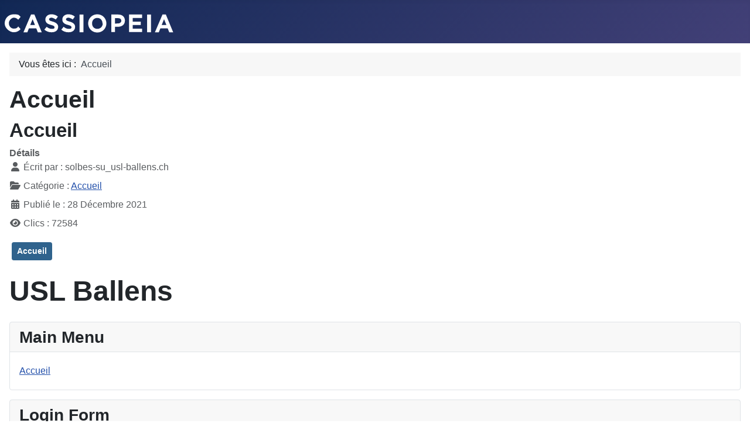

--- FILE ---
content_type: text/html; charset=utf-8
request_url: https://www.usl-ballens.ch/
body_size: 3604
content:
<!DOCTYPE html>
<html lang="fr-fr" dir="ltr">

<head>
    <meta charset="utf-8">
	<meta name="author" content="solbes-su_usl-ballens.ch">
	<meta name="viewport" content="width=device-width, initial-scale=1">
	<meta name="generator" content="MYOB">
	<title>Accueil - USL Ballens</title>
	<link href="/media/system/images/joomla-favicon.svg" rel="icon" type="image/svg+xml">
	<link href="/media/system/images/favicon.ico" rel="alternate icon" type="image/vnd.microsoft.icon">
	<link href="/media/system/images/joomla-favicon-pinned.svg" rel="mask-icon" color="#000">

    <link href="/media/system/css/joomla-fontawesome.min.css?8696f9" rel="lazy-stylesheet"><noscript><link href="/media/system/css/joomla-fontawesome.min.css?8696f9" rel="stylesheet"></noscript>
	<link href="/media/templates/site/cassiopeia/css/template.min.css?8696f9" rel="stylesheet">
	<link href="/media/templates/site/cassiopeia/css/global/colors_standard.min.css?8696f9" rel="stylesheet">
	<link href="/media/plg_system_webauthn/css/button.min.css?8696f9" rel="stylesheet">
	<link href="/media/templates/site/cassiopeia/css/vendor/joomla-custom-elements/joomla-alert.min.css?0.4.1" rel="stylesheet">
	<link href="/media/plg_system_jcepro/site/css/content.min.css?86aa0286b6232c4a5b58f892ce080277" rel="stylesheet">
	<style>:root {
		--hue: 214;
		--template-bg-light: #f0f4fb;
		--template-text-dark: #495057;
		--template-text-light: #ffffff;
		--template-link-color: var(--link-color);
		--template-special-color: #001B4C;
		
	}</style>

    <script src="/media/mod_menu/js/menu.min.js?8696f9" type="module"></script>
	<script type="application/json" class="joomla-script-options new">{"joomla.jtext":{"PLG_SYSTEM_WEBAUTHN_ERR_CANNOT_FIND_USERNAME":"Impossible de trouver le champ nom d'utilisateur dans le module de connexion. Désolé, l'authentification sans mot de passe ne fonctionnera pas sur ce site, à moins que vous n'utilisiez un autre module de connexion.","PLG_SYSTEM_WEBAUTHN_ERR_EMPTY_USERNAME":"Vous devez saisir votre nom d'utilisateur (mais PAS votre mot de passe) avant de cliquer sur le bouton Clé d'accès.","PLG_SYSTEM_WEBAUTHN_ERR_INVALID_USERNAME":"Le nom d'utilisateur spécifié ne correspond pas à un compte utilisateur de ce site ayant activé la connexion sans mot de passe.","JSHOWPASSWORD":"Afficher le mot de passe","JHIDEPASSWORD":"Masquer le mot de passe","ERROR":"Erreur","MESSAGE":"Message","NOTICE":"Annonce","WARNING":"Alerte","JCLOSE":"Fermer","JOK":"OK","JOPEN":"Ouvrir"},"system.paths":{"root":"","rootFull":"https:\/\/www.usl-ballens.ch\/","base":"","baseFull":"https:\/\/www.usl-ballens.ch\/"},"csrf.token":"4896104bcdf38638e3708528f13d97ea","system.keepalive":{"interval":840000,"uri":"\/index.php\/component\/ajax\/?format=json"},"plg_system_schedulerunner":{"interval":300}}</script>
	<script src="/media/system/js/core.min.js?a3d8f8"></script>
	<script src="/media/templates/site/cassiopeia/js/template.min.js?8696f9" type="module"></script>
	<script src="/media/system/js/keepalive.min.js?08e025" type="module"></script>
	<script src="/media/system/js/fields/passwordview.min.js?61f142" defer></script>
	<script src="/media/system/js/messages.min.js?9a4811" type="module"></script>
	<script src="/media/plg_system_webauthn/js/login.min.js?8696f9" defer></script>
	<script src="/media/plg_system_schedulerunner/js/run-schedule.min.js?229d3b" type="module"></script>
	<script type="application/ld+json">{"@context":"https://schema.org","@type":"BreadcrumbList","@id":"https://www.usl-ballens.ch/#/schema/BreadcrumbList/17","itemListElement":[{"@type":"ListItem","position":1,"item":{"@id":"https://www.usl-ballens.ch/index.php","name":"Accueil"}}]}</script>
	<script type="application/ld+json">{"@context":"https://schema.org","@graph":[{"@type":"Organization","@id":"https://www.usl-ballens.ch/#/schema/Organization/base","name":"USL Ballens","url":"https://www.usl-ballens.ch/"},{"@type":"WebSite","@id":"https://www.usl-ballens.ch/#/schema/WebSite/base","url":"https://www.usl-ballens.ch/","name":"USL Ballens","publisher":{"@id":"https://www.usl-ballens.ch/#/schema/Organization/base"}},{"@type":"WebPage","@id":"https://www.usl-ballens.ch/#/schema/WebPage/base","url":"https://www.usl-ballens.ch/","name":"Accueil - USL Ballens","isPartOf":{"@id":"https://www.usl-ballens.ch/#/schema/WebSite/base"},"about":{"@id":"https://www.usl-ballens.ch/#/schema/Organization/base"},"inLanguage":"fr-FR","breadcrumb":{"@id":"https://www.usl-ballens.ch/#/schema/BreadcrumbList/17"}},{"@type":"Article","@id":"https://www.usl-ballens.ch/#/schema/com_content/article/1","name":"Accueil","headline":"Accueil","inLanguage":"fr-FR","author":{"@type":"Person","name":"solbes-su_usl-ballens.ch"},"articleSection":"Accueil","dateCreated":"2021-12-28T14:14:14+00:00","interactionStatistic":{"@type":"InteractionCounter","userInteractionCount":72584},"isPartOf":{"@id":"https://www.usl-ballens.ch/#/schema/WebPage/base"}}]}</script>

</head>

<body class="site com_content wrapper-static view-article no-layout no-task itemid-101 has-sidebar-right">
    <header class="header container-header full-width">

        
        
                    <div class="grid-child">
                <div class="navbar-brand">
                    <a class="brand-logo" href="/">
                        <img class="logo d-inline-block" loading="eager" decoding="async" src="/media/templates/site/cassiopeia/images/logo.svg" alt="USL Ballens">                    </a>
                                    </div>
            </div>
        
            </header>

    <div class="site-grid">
        
        
        
        
        <div class="grid-child container-component">
            <nav class="mod-breadcrumbs__wrapper" aria-label="Breadcrumbs">
    <ol class="mod-breadcrumbs breadcrumb px-3 py-2">
                    <li class="mod-breadcrumbs__here float-start">
                Vous êtes ici : &#160;
            </li>
        
        <li class="mod-breadcrumbs__item breadcrumb-item active"><span>Accueil</span></li>    </ol>
    </nav>

            
            <div id="system-message-container" aria-live="polite"></div>

            <main>
                <div class="com-content-article item-page">
    <meta itemprop="inLanguage" content="fr-FR">
        <div class="page-header">
        <h1> Accueil </h1>
    </div>
    
    
        <div class="page-header">
        <h2>
            Accueil        </h2>
                            </div>
        
        
            <dl class="article-info text-muted">

            <dt class="article-info-term">
                        Détails                    </dt>

                    <dd class="createdby">
    <span class="icon-user icon-fw" aria-hidden="true"></span>
                    Écrit par : <span>solbes-su_usl-ballens.ch</span>    </dd>
        
        
                    <dd class="category-name">
    <span class="icon-folder-open icon-fw" aria-hidden="true"></span>                        Catégorie : <a href="/index.php?view=category&amp;id=8">Accueil</a>    </dd>
        
        
                    <dd class="published">
    <span class="icon-calendar icon-fw" aria-hidden="true"></span>
    <time datetime="2021-12-28T14:14:14+00:00">
        Publié le : 28 Décembre 2021    </time>
</dd>
        
    
            
        
                    <dd class="hits">
    <span class="icon-eye icon-fw" aria-hidden="true"></span>
    <meta content="UserPageVisits:72584">
    Clics : 72584</dd>
            </dl>
    
            
            <ul class="tags list-inline">
                                                                    <li class="list-inline-item tag-2 tag-list0">
                    <a href="/index.php/component/tags/tag/accueil" class="btn btn-sm btn-info">
                        Accueil                    </a>
                </li>
                        </ul>
    
        
                                                <div class="com-content-article__body">
        <h2><span style="font-family: comic sans ms, sans-serif; font-size: 36pt;"><strong>USL Ballens</strong></span></h2>     </div>

        
                                        </div>

            </main>
            
        </div>

                    <div class="grid-child container-sidebar-right">
                <div class="sidebar-right card ">
            <h3 class="card-header ">Main Menu</h3>        <div class="card-body">
                <ul class="mod-menu mod-list nav ">
<li class="nav-item item-101 default current active"><a href="/index.php" aria-current="page">Accueil</a></li></ul>
    </div>
</div>
<div class="sidebar-right card ">
            <h3 class="card-header ">Login Form</h3>        <div class="card-body">
                <form id="login-form-16" class="mod-login" action="/index.php" method="post">

    
    <div class="mod-login__userdata userdata">
        <div class="mod-login__username form-group">
                            <div class="input-group">
                    <input id="modlgn-username-16" type="text" name="username" class="form-control" autocomplete="username" placeholder="Identifiant">
                    <label for="modlgn-username-16" class="visually-hidden">Identifiant</label>
                    <span class="input-group-text" title="Identifiant">
                        <span class="icon-user icon-fw" aria-hidden="true"></span>
                    </span>
                </div>
                    </div>

        <div class="mod-login__password form-group">
                            <div class="input-group">
                    <input id="modlgn-passwd-16" type="password" name="password" autocomplete="current-password" class="form-control" placeholder="Mot de passe">
                    <label for="modlgn-passwd-16" class="visually-hidden">Mot de passe</label>
                    <button type="button" class="btn btn-secondary input-password-toggle">
                        <span class="icon-eye icon-fw" aria-hidden="true"></span>
                        <span class="visually-hidden">Afficher le mot de passe</span>
                    </button>
                </div>
                    </div>

                    <div class="mod-login__remember form-group">
                <div id="form-login-remember-16" class="form-check">
                    <input type="checkbox" name="remember" class="form-check-input" value="yes" id="form-login-input-remember-16">
                    <label class="form-check-label" for="form-login-input-remember-16">
                        Maintenir la connexion                    </label>
                </div>
            </div>
        
                    <div class="mod-login__submit form-group">
                <button type="button"
                        class="btn btn-secondary w-100 plg_system_webauthn_login_button"
                                                    data-webauthn-form="login-form-16"
                                                                        title="Connexion avec clé d'accès"
                        id="plg_system_webauthn-fjS68gD8SAZ4-iYUeDadF"
                        >
                                            <svg aria-hidden="true" id="Passkey" xmlns="http://www.w3.org/2000/svg" viewBox="0 0 24 24"><g id="icon-passkey"><circle id="icon-passkey-head" cx="10.5" cy="6" r="4.5"/><path id="icon-passkey-key" d="M22.5,10.5a3.5,3.5,0,1,0-5,3.15V19L19,20.5,21.5,18,20,16.5,21.5,15l-1.24-1.24A3.5,3.5,0,0,0,22.5,10.5Zm-3.5,0a1,1,0,1,1,1-1A1,1,0,0,1,19,10.5Z"/><path id="icon-passkey-body" d="M14.44,12.52A6,6,0,0,0,12,12H9a6,6,0,0,0-6,6v2H16V14.49A5.16,5.16,0,0,1,14.44,12.52Z"/></g></svg>
                                        Connexion avec clé d'accès                </button>
            </div>
        
        <div class="mod-login__submit form-group">
            <button type="submit" name="Submit" class="btn btn-primary w-100">Connexion</button>
        </div>

                    <ul class="mod-login__options list-unstyled">
                <li>
                    <a href="/index.php/component/users/reset?Itemid=101">
                    Mot de passe perdu&nbsp;?</a>
                </li>
                <li>
                    <a href="/index.php/component/users/remind?Itemid=101">
                    Identifiant perdu&#160;?</a>
                </li>
                            </ul>
        <input type="hidden" name="option" value="com_users">
        <input type="hidden" name="task" value="user.login">
        <input type="hidden" name="return" value="aHR0cHM6Ly93d3cudXNsLWJhbGxlbnMuY2gv">
        <input type="hidden" name="4896104bcdf38638e3708528f13d97ea" value="1">    </div>
    </form>
    </div>
</div>

            </div>
        
        
            </div>

    
    
    
</body>

</html>
